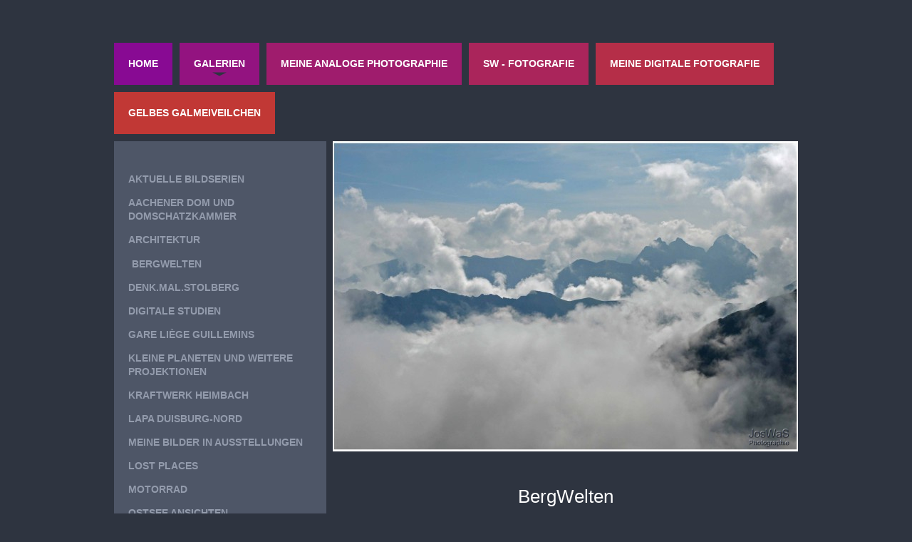

--- FILE ---
content_type: text/html; charset=UTF-8
request_url: https://www.joswas.de/galerien/bergwelten/
body_size: 12059
content:
<!DOCTYPE html>
<html lang="de"  ><head prefix="og: http://ogp.me/ns# fb: http://ogp.me/ns/fb# business: http://ogp.me/ns/business#">
    <meta http-equiv="Content-Type" content="text/html; charset=utf-8"/>
    <meta name="generator" content="IONOS MyWebsite"/>
        
    <link rel="dns-prefetch" href="//cdn.website-start.de/"/>
    <link rel="dns-prefetch" href="//102.mod.mywebsite-editor.com"/>
    <link rel="dns-prefetch" href="https://102.sb.mywebsite-editor.com/"/>
    <link rel="shortcut icon" href="https://www.joswas.de/s/misc/favicon.png?1441201469"/>
        <title>JosWaS Photographie - Bergwelten</title>
    <style type="text/css">@media screen and (max-device-width: 1024px) {.diyw a.switchViewWeb {display: inline !important;}}</style>
    <style type="text/css">@media screen and (min-device-width: 1024px) {
            .mediumScreenDisabled { display:block }
            .smallScreenDisabled { display:block }
        }
        @media screen and (max-device-width: 1024px) { .mediumScreenDisabled { display:none } }
        @media screen and (max-device-width: 568px) { .smallScreenDisabled { display:none } }
                @media screen and (min-width: 1024px) {
            .mobilepreview .mediumScreenDisabled { display:block }
            .mobilepreview .smallScreenDisabled { display:block }
        }
        @media screen and (max-width: 1024px) { .mobilepreview .mediumScreenDisabled { display:none } }
        @media screen and (max-width: 568px) { .mobilepreview .smallScreenDisabled { display:none } }</style>
    <meta name="viewport" content="width=device-width, initial-scale=1, maximum-scale=1, minimal-ui"/>

<meta name="format-detection" content="telephone=no"/>
        <meta name="keywords" content="Photographie, Fotografie, Hasselblad, Mittelformat, analoge Fotografie, SW-Fotografie, Stolberg, Galmeiveilchen, Galmei-Veilchen"/>
            <meta name="description" content="Gipfel | Täler | Almen | Schluchten"/>
            <meta name="robots" content="index,follow"/>
        <link href="//cdn.website-start.de/templates/2032/style.css?1758547156484" rel="stylesheet" type="text/css"/>
    <link href="https://www.joswas.de/s/style/theming.css?1707757209" rel="stylesheet" type="text/css"/>
    <link href="//cdn.website-start.de/app/cdn/min/group/web.css?1758547156484" rel="stylesheet" type="text/css"/>
<link href="//cdn.website-start.de/app/cdn/min/moduleserver/css/de_DE/common,counter,shoppingbasket?1758547156484" rel="stylesheet" type="text/css"/>
    <link href="//cdn.website-start.de/app/cdn/min/group/mobilenavigation.css?1758547156484" rel="stylesheet" type="text/css"/>
    <link href="https://102.sb.mywebsite-editor.com/app/logstate2-css.php?site=973579715&amp;t=1768495963" rel="stylesheet" type="text/css"/>

<script type="text/javascript">
    /* <![CDATA[ */
var stagingMode = '';
    /* ]]> */
</script>
<script src="https://102.sb.mywebsite-editor.com/app/logstate-js.php?site=973579715&amp;t=1768495963"></script>

    <link href="//cdn.website-start.de/templates/2032/print.css?1758547156484" rel="stylesheet" media="print" type="text/css"/>
    <script type="text/javascript">
    /* <![CDATA[ */
    var systemurl = 'https://102.sb.mywebsite-editor.com/';
    var webPath = '/';
    var proxyName = '';
    var webServerName = 'www.joswas.de';
    var sslServerUrl = 'https://www.joswas.de';
    var nonSslServerUrl = 'http://www.joswas.de';
    var webserverProtocol = 'http://';
    var nghScriptsUrlPrefix = '//102.mod.mywebsite-editor.com';
    var sessionNamespace = 'DIY_SB';
    var jimdoData = {
        cdnUrl:  '//cdn.website-start.de/',
        messages: {
            lightBox: {
    image : 'Bild',
    of: 'von'
}

        },
        isTrial: 0,
        pageId: 924637608    };
    var script_basisID = "973579715";

    diy = window.diy || {};
    diy.web = diy.web || {};

        diy.web.jsBaseUrl = "//cdn.website-start.de/s/build/";

    diy.context = diy.context || {};
    diy.context.type = diy.context.type || 'web';
    /* ]]> */
</script>

<script type="text/javascript" src="//cdn.website-start.de/app/cdn/min/group/web.js?1758547156484" crossorigin="anonymous"></script><script type="text/javascript" src="//cdn.website-start.de/s/build/web.bundle.js?1758547156484" crossorigin="anonymous"></script><script type="text/javascript" src="//cdn.website-start.de/app/cdn/min/group/mobilenavigation.js?1758547156484" crossorigin="anonymous"></script><script src="//cdn.website-start.de/app/cdn/min/moduleserver/js/de_DE/common,counter,shoppingbasket?1758547156484"></script>
<script type="text/javascript" src="https://cdn.website-start.de/proxy/apps/static/resource/dependencies/"></script><script type="text/javascript">
                    if (typeof require !== 'undefined') {
                        require.config({
                            waitSeconds : 10,
                            baseUrl : 'https://cdn.website-start.de/proxy/apps/static/js/'
                        });
                    }
                </script><script type="text/javascript" src="//cdn.website-start.de/app/cdn/min/group/pfcsupport.js?1758547156484" crossorigin="anonymous"></script>    <meta property="og:type" content="business.business"/>
    <meta property="og:url" content="https://www.joswas.de/galerien/bergwelten/"/>
    <meta property="og:title" content="JosWaS Photographie - Bergwelten"/>
            <meta property="og:description" content="Gipfel | Täler | Almen | Schluchten"/>
                <meta property="og:image" content="https://www.joswas.de/s/misc/logo.png?t=1760829778"/>
        <meta property="business:contact_data:country_name" content="Deutschland"/>
    
    <meta property="business:contact_data:locality" content="Stolberg (Rhld.)"/>
    <meta property="business:contact_data:region" content="300"/>
    
    <meta property="business:contact_data:postal_code" content="52223"/>
    
    
    
</head>


<body class="body   cc-pagemode-default diyfeSidebarLeft diy-market-de_DE" data-pageid="924637608" id="page-924637608">
    
    <div class="diyw">
        <div class="diyweb">
	<div class="diywebContainer">
		<div class="diywebHeader">
			<div class="diywebLiveArea">
				
<nav id="diyfeMobileNav" class="diyfeCA diyfeCA4" role="navigation">
    <a title="Navigation aufklappen/zuklappen">Navigation aufklappen/zuklappen</a>
    <ul class="mainNav1"><li class=" hasSubNavigation"><a data-page-id="924347400" href="https://www.joswas.de/" class=" level_1"><span>Home</span></a><span class="diyfeDropDownSubOpener">&nbsp;</span><div class="diyfeDropDownSubList diyfeCA diyfeCA3"><ul class="mainNav2"><li class=" hasSubNavigation"><a data-page-id="924347402" href="https://www.joswas.de/home/kontakt-impressum-disclaimer/" class=" level_2"><span>Kontakt, Impressum, Disclaimer</span></a></li><li class=" hasSubNavigation"><a data-page-id="924349893" href="https://www.joswas.de/home/datenschutzerklärung/" class=" level_2"><span>Datenschutzerklärung</span></a></li><li class=" hasSubNavigation"><a data-page-id="924428242" href="https://www.joswas.de/home/haftungsausschluss/" class=" level_2"><span>Haftungsausschluss</span></a></li><li class=" hasSubNavigation"><a data-page-id="924428298" href="https://www.joswas.de/home/interner-bereich/" class=" level_2"><span>Interner Bereich</span></a></li></ul></div></li><li class="parent hasSubNavigation"><a data-page-id="924532270" href="https://www.joswas.de/galerien/" class="parent level_1"><span>Galerien</span></a><span class="diyfeDropDownSubOpener">&nbsp;</span><div class="diyfeDropDownSubList diyfeCA diyfeCA3"><ul class="mainNav2"><li class=" hasSubNavigation"><a data-page-id="924679269" href="https://www.joswas.de/galerien/aktuelle-bildserien/" class=" level_2"><span>Aktuelle Bildserien</span></a><span class="diyfeDropDownSubOpener">&nbsp;</span><div class="diyfeDropDownSubList diyfeCA diyfeCA3"><ul class="mainNav3"><li class=" hasSubNavigation"><a data-page-id="924347711" href="https://www.joswas.de/galerien/aktuelle-bildserien/kurze-bildserien-i-älter/" class=" level_3"><span>kurze Bildserien I (älter)</span></a></li></ul></div></li><li class=" hasSubNavigation"><a data-page-id="924432105" href="https://www.joswas.de/galerien/aachener-dom-und-domschatzkammer/" class=" level_2"><span>Aachener Dom und Domschatzkammer</span></a><span class="diyfeDropDownSubOpener">&nbsp;</span><div class="diyfeDropDownSubList diyfeCA diyfeCA3"><ul class="mainNav3"><li class=" hasSubNavigation"><a data-page-id="924454966" href="https://www.joswas.de/galerien/aachener-dom-und-domschatzkammer/aachener-dom/" class=" level_3"><span>Aachener Dom</span></a></li><li class=" hasSubNavigation"><a data-page-id="924454978" href="https://www.joswas.de/galerien/aachener-dom-und-domschatzkammer/domschatzkammer-aachen/" class=" level_3"><span>Domschatzkammer Aachen</span></a></li></ul></div></li><li class=" hasSubNavigation"><a data-page-id="924652949" href="https://www.joswas.de/galerien/architektur/" class=" level_2"><span>Architektur</span></a></li><li class="current hasSubNavigation"><a data-page-id="924637608" href="https://www.joswas.de/galerien/bergwelten/" class="current level_2"><span>Bergwelten</span></a></li><li class=" hasSubNavigation"><a data-page-id="924637400" href="https://www.joswas.de/galerien/denk-mal-stolberg/" class=" level_2"><span>denk.mal.stolberg</span></a></li><li class=" hasSubNavigation"><a data-page-id="924511500" href="https://www.joswas.de/galerien/digitale-studien/" class=" level_2"><span>digitale Studien</span></a></li><li class=" hasSubNavigation"><a data-page-id="924637464" href="https://www.joswas.de/galerien/gare-liège-guillemins/" class=" level_2"><span>Gare Liège Guillemins</span></a></li><li class=" hasSubNavigation"><a data-page-id="924614883" href="https://www.joswas.de/galerien/kleine-planeten-und-weitere-projektionen/" class=" level_2"><span>Kleine Planeten und weitere Projektionen</span></a></li><li class=" hasSubNavigation"><a data-page-id="924531295" href="https://www.joswas.de/galerien/kraftwerk-heimbach/" class=" level_2"><span>Kraftwerk Heimbach</span></a></li><li class=" hasSubNavigation"><a data-page-id="924532076" href="https://www.joswas.de/galerien/lapa-duisburg-nord/" class=" level_2"><span>LaPa Duisburg-Nord</span></a></li><li class=" hasSubNavigation"><a data-page-id="924671033" href="https://www.joswas.de/galerien/meine-bilder-in-ausstellungen/" class=" level_2"><span>meine Bilder in Ausstellungen</span></a><span class="diyfeDropDownSubOpener">&nbsp;</span><div class="diyfeDropDownSubList diyfeCA diyfeCA3"><ul class="mainNav3"><li class=" hasSubNavigation"><a data-page-id="924347743" href="https://www.joswas.de/galerien/meine-bilder-in-ausstellungen/meine-bilder-in-ausstellungen-2011-2019/" class=" level_3"><span>meine Bilder in Ausstellungen 2011-2019</span></a></li></ul></div></li><li class=" hasSubNavigation"><a data-page-id="924550940" href="https://www.joswas.de/galerien/lost-places/" class=" level_2"><span>Lost Places</span></a></li><li class=" hasSubNavigation"><a data-page-id="924652964" href="https://www.joswas.de/galerien/motorrad/" class=" level_2"><span>Motorrad</span></a></li><li class=" hasSubNavigation"><a data-page-id="924532327" href="https://www.joswas.de/galerien/ostsee-ansichten/" class=" level_2"><span>Ostsee Ansichten</span></a></li><li class=" hasSubNavigation"><a data-page-id="924594527" href="https://www.joswas.de/galerien/prinzen-prinzessinnen/" class=" level_2"><span>Prinzen &amp; Prinzessinnen</span></a></li><li class=" hasSubNavigation"><a data-page-id="924532329" href="https://www.joswas.de/galerien/schlösser-in-nl-limburg/" class=" level_2"><span>Schlösser in NL-Limburg</span></a></li><li class=" hasSubNavigation"><a data-page-id="924347760" href="https://www.joswas.de/galerien/schon-älter-aber/" class=" level_2"><span>schon älter, aber ...</span></a></li><li class=" hasSubNavigation"><a data-page-id="924655205" href="https://www.joswas.de/galerien/stolberg-treppen-durchgänge/" class=" level_2"><span>Stolberg.Treppen&amp;Durchgänge</span></a></li><li class=" hasSubNavigation"><a data-page-id="924567000" href="https://www.joswas.de/galerien/stolberg-variationen/" class=" level_2"><span>Stolberg Variationen</span></a></li><li class=" hasSubNavigation"><a data-page-id="924644363" href="https://www.joswas.de/galerien/stolberg-variationen-1/" class=" level_2"><span>stolberg.variationen.1</span></a></li><li class=" hasSubNavigation"><a data-page-id="924547682" href="https://www.joswas.de/galerien/völklinger-hütte/" class=" level_2"><span>Völklinger Hütte</span></a></li><li class=" hasSubNavigation"><a data-page-id="924532192" href="https://www.joswas.de/galerien/zeeland-ansichten/" class=" level_2"><span>Zeeland Ansichten</span></a><span class="diyfeDropDownSubOpener">&nbsp;</span><div class="diyfeDropDownSubList diyfeCA diyfeCA3"><ul class="mainNav3"><li class=" hasSubNavigation"><a data-page-id="924543517" href="https://www.joswas.de/galerien/zeeland-ansichten/städte-orte-und-landschaften-in-zeeland/" class=" level_3"><span>Städte, Orte und Landschaften in Zeeland</span></a></li><li class=" hasSubNavigation"><a data-page-id="924586775" href="https://www.joswas.de/galerien/zeeland-ansichten/het-werkend-trekpaard-zeeland/" class=" level_3"><span>Het Werkend Trekpaard - Zeeland</span></a></li></ul></div></li><li class=" hasSubNavigation"><a data-page-id="924529673" href="https://www.joswas.de/galerien/zinkhütter-hof/" class=" level_2"><span>Zinkhütter Hof</span></a></li></ul></div></li><li class=" hasSubNavigation"><a data-page-id="924347815" href="https://www.joswas.de/meine-analoge-photographie/" class=" level_1"><span>meine analoge Photographie</span></a><span class="diyfeDropDownSubOpener">&nbsp;</span><div class="diyfeDropDownSubList diyfeCA diyfeCA3"><ul class="mainNav2"><li class=" hasSubNavigation"><a data-page-id="924532254" href="https://www.joswas.de/meine-analoge-photographie/analoge-farbphotographie/" class=" level_2"><span>analoge Farbphotographie</span></a></li></ul></div></li><li class=" hasSubNavigation"><a data-page-id="924347401" href="https://www.joswas.de/sw-fotografie/" class=" level_1"><span>SW - Fotografie</span></a></li><li class=" hasSubNavigation"><a data-page-id="924347814" href="https://www.joswas.de/meine-digitale-fotografie/" class=" level_1"><span>meine digitale Fotografie</span></a></li><li class=" hasSubNavigation"><a data-page-id="924435750" href="https://www.joswas.de/gelbes-galmeiveilchen/" class=" level_1"><span>gelbes Galmeiveilchen</span></a></li></ul></nav>
			</div>
			<div class="diywebNav diywebNavMain diywebNav1 diyfeCA diyfeCA2">
				<div class="diywebGutter">
					<div class="webnavigation"><ul id="mainNav1" class="mainNav1"><li class="navTopItemGroup_1"><a data-page-id="924347400" href="https://www.joswas.de/" class="level_1"><span>Home</span></a></li><li class="navTopItemGroup_2"><a data-page-id="924532270" href="https://www.joswas.de/galerien/" class="parent level_1"><span>Galerien</span></a></li><li class="navTopItemGroup_3"><a data-page-id="924347815" href="https://www.joswas.de/meine-analoge-photographie/" class="level_1"><span>meine analoge Photographie</span></a></li><li class="navTopItemGroup_4"><a data-page-id="924347401" href="https://www.joswas.de/sw-fotografie/" class="level_1"><span>SW - Fotografie</span></a></li><li class="navTopItemGroup_5"><a data-page-id="924347814" href="https://www.joswas.de/meine-digitale-fotografie/" class="level_1"><span>meine digitale Fotografie</span></a></li><li class="navTopItemGroup_6"><a data-page-id="924435750" href="https://www.joswas.de/gelbes-galmeiveilchen/" class="level_1"><span>gelbes Galmeiveilchen</span></a></li></ul></div>
				</div>
			</div>
		</div>
		<div class="diywebContent">
			<div class="diywebLiveArea">
				<div class="diywebMain diyfeCA diyfeCA1">
					<div class="diywebEmotionHeader">
						<div class="diywebGutter">
							
<style type="text/css" media="all">
.diyw div#emotion-header {
        max-width: 653px;
        max-height: 435px;
                background: #EEEEEE;
    }

.diyw div#emotion-header-title-bg {
    left: 0%;
    top: 20%;
    width: 100%;
    height: 15%;

    background-color: #FFFFFF;
    opacity: 0.50;
    filter: alpha(opacity = 50);
    display: none;}
.diyw img#emotion-header-logo {
    left: 88.85%;
    top: 92.00%;
    background: transparent;
            width: 9.95%;
        height: 7.13%;
            }

.diyw div#emotion-header strong#emotion-header-title {
    left: 20%;
    top: 20%;
    color: #cccccc;
    display: none;    font: normal normal 22px/120% Arial, Helvetica, sans-serif;
}

.diyw div#emotion-no-bg-container{
    max-height: 435px;
}

.diyw div#emotion-no-bg-container .emotion-no-bg-height {
    margin-top: 66.62%;
}
</style>
<div id="emotion-header" data-action="loadView" data-params="active" data-imagescount="1">
            <img src="https://www.joswas.de/s/img/emotionheader5814400716.jpg?1570474125.653px.435px" id="emotion-header-img" alt="BergWelten | © JosWaS - Josef Walter Schumacher"/>
            
        <div id="ehSlideshowPlaceholder">
            <div id="ehSlideShow">
                <div class="slide-container">
                                        <div style="background-color: #EEEEEE">
                            <img src="https://www.joswas.de/s/img/emotionheader5814400716.jpg?1570474125.653px.435px" alt="BergWelten | © JosWaS - Josef Walter Schumacher"/>
                        </div>
                                    </div>
            </div>
        </div>


        <script type="text/javascript">
        //<![CDATA[
                diy.module.emotionHeader.slideShow.init({ slides: [{"url":"https:\/\/www.joswas.de\/s\/img\/emotionheader5814400716.jpg?1570474125.653px.435px","image_alt":"BergWelten | \u00a9 JosWaS - Josef Walter Schumacher","bgColor":"#EEEEEE"}] });
        //]]>
        </script>

    
                        <a href="https://www.joswas.de/">
        
                    <img id="emotion-header-logo" src="https://www.joswas.de/s/misc/logo.png?t=1760829778" alt=""/>
        
                    </a>
            
    
    
    
    <script type="text/javascript">
    //<![CDATA[
    (function ($) {
        function enableSvgTitle() {
                        var titleSvg = $('svg#emotion-header-title-svg'),
                titleHtml = $('#emotion-header-title'),
                emoWidthAbs = 653,
                emoHeightAbs = 435,
                offsetParent,
                titlePosition,
                svgBoxWidth,
                svgBoxHeight;

                        if (titleSvg.length && titleHtml.length) {
                offsetParent = titleHtml.offsetParent();
                titlePosition = titleHtml.position();
                svgBoxWidth = titleHtml.width();
                svgBoxHeight = titleHtml.height();

                                titleSvg.get(0).setAttribute('viewBox', '0 0 ' + svgBoxWidth + ' ' + svgBoxHeight);
                titleSvg.css({
                   left: Math.roundTo(100 * titlePosition.left / offsetParent.width(), 3) + '%',
                   top: Math.roundTo(100 * titlePosition.top / offsetParent.height(), 3) + '%',
                   width: Math.roundTo(100 * svgBoxWidth / emoWidthAbs, 3) + '%',
                   height: Math.roundTo(100 * svgBoxHeight / emoHeightAbs, 3) + '%'
                });

                titleHtml.css('visibility','hidden');
                titleSvg.css('visibility','visible');
            }
        }

        
            var posFunc = function($, overrideSize) {
                var elems = [], containerWidth, containerHeight;
                                    elems.push({
                        selector: '#emotion-header-title',
                        overrideSize: true,
                        horPos: 94.27,
                        vertPos: 98.45                    });
                    lastTitleWidth = $('#emotion-header-title').width();
                                                elems.push({
                    selector: '#emotion-header-title-bg',
                    horPos: 0,
                    vertPos: 23.52                });
                                
                containerWidth = parseInt('653');
                containerHeight = parseInt('435');

                for (var i = 0; i < elems.length; ++i) {
                    var el = elems[i],
                        $el = $(el.selector),
                        pos = {
                            left: el.horPos,
                            top: el.vertPos
                        };
                    if (!$el.length) continue;
                    var anchorPos = $el.anchorPosition();
                    anchorPos.$container = $('#emotion-header');

                    if (overrideSize === true || el.overrideSize === true) {
                        anchorPos.setContainerSize(containerWidth, containerHeight);
                    } else {
                        anchorPos.setContainerSize(null, null);
                    }

                    var pxPos = anchorPos.fromAnchorPosition(pos),
                        pcPos = anchorPos.toPercentPosition(pxPos);

                    var elPos = {};
                    if (!isNaN(parseFloat(pcPos.top)) && isFinite(pcPos.top)) {
                        elPos.top = pcPos.top + '%';
                    }
                    if (!isNaN(parseFloat(pcPos.left)) && isFinite(pcPos.left)) {
                        elPos.left = pcPos.left + '%';
                    }
                    $el.css(elPos);
                }

                // switch to svg title
                enableSvgTitle();
            };

                        var $emotionImg = jQuery('#emotion-header-img');
            if ($emotionImg.length > 0) {
                // first position the element based on stored size
                posFunc(jQuery, true);

                // trigger reposition using the real size when the element is loaded
                var ehLoadEvTriggered = false;
                $emotionImg.one('load', function(){
                    posFunc(jQuery);
                    ehLoadEvTriggered = true;
                                        diy.module.emotionHeader.slideShow.start();
                                    }).each(function() {
                                        if(this.complete || typeof this.complete === 'undefined') {
                        jQuery(this).load();
                    }
                });

                                noLoadTriggeredTimeoutId = setTimeout(function() {
                    if (!ehLoadEvTriggered) {
                        posFunc(jQuery);
                    }
                    window.clearTimeout(noLoadTriggeredTimeoutId)
                }, 5000);//after 5 seconds
            } else {
                jQuery(function(){
                    posFunc(jQuery);
                });
            }

                        if (jQuery.isBrowser && jQuery.isBrowser.ie8) {
                var longTitleRepositionCalls = 0;
                longTitleRepositionInterval = setInterval(function() {
                    if (lastTitleWidth > 0 && lastTitleWidth != jQuery('#emotion-header-title').width()) {
                        posFunc(jQuery);
                    }
                    longTitleRepositionCalls++;
                    // try this for 5 seconds
                    if (longTitleRepositionCalls === 5) {
                        window.clearInterval(longTitleRepositionInterval);
                    }
                }, 1000);//each 1 second
            }

            }(jQuery));
    //]]>
    </script>

    </div>

						</div>
					</div>
					<div class="diywebGutter">
						
        <div id="content_area">
        	<div id="content_start"></div>
        	
        
        <div id="matrix_1027206743" class="sortable-matrix" data-matrixId="1027206743"><div class="n module-type-text diyfeLiveArea "> <p style="text-align: center;"><span style="color:#FFFFFF;"><span style="font-size:26px;">BergWelten</span></span></p>
<p style="text-align: center;"> </p>
<p style="text-align: center;"><span style="color:#FFFFFF;"><span style="font-size:20px;">Gipfel | Täler | Almen | Schluchten</span></span></p> </div><div class="n module-type-spacer diyfeLiveArea "> <div class="the-spacer id5814400735" style="height: 60px;">
</div>
 </div><div class="n module-type-hr diyfeLiveArea "> <div style="padding: 0px 0px">
    <div class="hr"></div>
</div>
 </div><div class="n module-type-hr diyfeLiveArea "> <div style="padding: 0px 0px">
    <div class="hr"></div>
</div>
 </div><div class="n module-type-text diyfeLiveArea "> <p style="text-align: center;"><span style="color:#FFFFFF;"><span style="font-size:20px;">BergWelten</span></span></p> </div><div class="n module-type-gallery diyfeLiveArea "> <div class="ccgalerie slideshow clearover" id="slideshow-gallery-5814401114" data-jsclass="GallerySlideshow" data-jsoptions="effect: 'fade',changeTime: 7000,maxHeight: '400px',navigation: false,startPaused: false">

    <div class="thumb_pro1">
    	<div class="innerthumbnail">
    		<a title="BergWelten | © JosWaS - Josef Walter Schumacher" href="https://www.joswas.de/s/cc_images/cache_2488428001.jpg" data-is-image="true" target="_blank">    			<img data-width="1024" data-height="680" src="https://www.joswas.de/s/cc_images/thumb_2488428001.jpg" title="BergWelten | © JosWaS - Josef Walter Schumacher"/>
    		</a>    	</div>
    </div>
        <div class="thumb_pro1">
    	<div class="innerthumbnail">
    		<a title="BergWelten | © JosWaS - Josef Walter Schumacher" href="https://www.joswas.de/s/cc_images/cache_2488428002.jpg" data-is-image="true" target="_blank">    			<img data-width="512" data-height="768" src="https://www.joswas.de/s/cc_images/thumb_2488428002.jpg" title="BergWelten | © JosWaS - Josef Walter Schumacher"/>
    		</a>    	</div>
    </div>
        <div class="thumb_pro1">
    	<div class="innerthumbnail">
    		<a title="BergWelten | © JosWaS - Josef Walter Schumacher" href="https://www.joswas.de/s/cc_images/cache_2488428003.jpg" data-is-image="true" target="_blank">    			<img data-width="1024" data-height="682" src="https://www.joswas.de/s/cc_images/thumb_2488428003.jpg" title="BergWelten | © JosWaS - Josef Walter Schumacher"/>
    		</a>    	</div>
    </div>
        <div class="thumb_pro1">
    	<div class="innerthumbnail">
    		<a title="BergWelten | © JosWaS - Josef Walter Schumacher" href="https://www.joswas.de/s/cc_images/cache_2488428004.jpg" data-is-image="true" target="_blank">    			<img data-width="512" data-height="768" src="https://www.joswas.de/s/cc_images/thumb_2488428004.jpg" title="BergWelten | © JosWaS - Josef Walter Schumacher"/>
    		</a>    	</div>
    </div>
        <div class="thumb_pro1">
    	<div class="innerthumbnail">
    		<a title="BergWelten | © JosWaS - Josef Walter Schumacher" href="https://www.joswas.de/s/cc_images/cache_2488428005.jpg" data-is-image="true" target="_blank">    			<img data-width="512" data-height="768" src="https://www.joswas.de/s/cc_images/thumb_2488428005.jpg" title="BergWelten | © JosWaS - Josef Walter Schumacher"/>
    		</a>    	</div>
    </div>
        <div class="thumb_pro1">
    	<div class="innerthumbnail">
    		<a title="BergWelten | © JosWaS - Josef Walter Schumacher" href="https://www.joswas.de/s/cc_images/cache_2488428006.jpg" data-is-image="true" target="_blank">    			<img data-width="1024" data-height="682" src="https://www.joswas.de/s/cc_images/thumb_2488428006.jpg" title="BergWelten | © JosWaS - Josef Walter Schumacher"/>
    		</a>    	</div>
    </div>
        <div class="thumb_pro1">
    	<div class="innerthumbnail">
    		<a title="BergWelten | © JosWaS - Josef Walter Schumacher" href="https://www.joswas.de/s/cc_images/cache_2488428007.jpg" data-is-image="true" target="_blank">    			<img data-width="509" data-height="768" src="https://www.joswas.de/s/cc_images/thumb_2488428007.jpg" title="BergWelten | © JosWaS - Josef Walter Schumacher"/>
    		</a>    	</div>
    </div>
        <div class="thumb_pro1">
    	<div class="innerthumbnail">
    		<a title="BergWelten | © JosWaS - Josef Walter Schumacher" href="https://www.joswas.de/s/cc_images/cache_2488428008.jpg" data-is-image="true" target="_blank">    			<img data-width="1024" data-height="682" src="https://www.joswas.de/s/cc_images/thumb_2488428008.jpg" title="BergWelten | © JosWaS - Josef Walter Schumacher"/>
    		</a>    	</div>
    </div>
        <div class="thumb_pro1">
    	<div class="innerthumbnail">
    		<a title="BergWelten | © JosWaS - Josef Walter Schumacher" href="https://www.joswas.de/s/cc_images/cache_2488428009.jpg" data-is-image="true" target="_blank">    			<img data-width="1024" data-height="681" src="https://www.joswas.de/s/cc_images/thumb_2488428009.jpg" title="BergWelten | © JosWaS - Josef Walter Schumacher"/>
    		</a>    	</div>
    </div>
        <div class="thumb_pro1">
    	<div class="innerthumbnail">
    		<a title="BergWelten | © JosWaS - Josef Walter Schumacher" href="https://www.joswas.de/s/cc_images/cache_2488428010.jpg" data-is-image="true" target="_blank">    			<img data-width="1024" data-height="681" src="https://www.joswas.de/s/cc_images/thumb_2488428010.jpg" title="BergWelten | © JosWaS - Josef Walter Schumacher"/>
    		</a>    	</div>
    </div>
        <div class="thumb_pro1">
    	<div class="innerthumbnail">
    		<a title="BergWelten | © JosWaS - Josef Walter Schumacher" href="https://www.joswas.de/s/cc_images/cache_2488428011.jpg" data-is-image="true" target="_blank">    			<img data-width="1024" data-height="682" src="https://www.joswas.de/s/cc_images/thumb_2488428011.jpg" title="BergWelten | © JosWaS - Josef Walter Schumacher"/>
    		</a>    	</div>
    </div>
        <div class="thumb_pro1">
    	<div class="innerthumbnail">
    		<a title="BergWelten | © JosWaS - Josef Walter Schumacher" href="https://www.joswas.de/s/cc_images/cache_2488428012.jpg" data-is-image="true" target="_blank">    			<img data-width="576" data-height="768" src="https://www.joswas.de/s/cc_images/thumb_2488428012.jpg" title="BergWelten | © JosWaS - Josef Walter Schumacher"/>
    		</a>    	</div>
    </div>
        <div class="thumb_pro1">
    	<div class="innerthumbnail">
    		<a title="BergWelten | © JosWaS - Josef Walter Schumacher" href="https://www.joswas.de/s/cc_images/cache_2488428013.jpg" data-is-image="true" target="_blank">    			<img data-width="1024" data-height="576" src="https://www.joswas.de/s/cc_images/thumb_2488428013.jpg" title="BergWelten | © JosWaS - Josef Walter Schumacher"/>
    		</a>    	</div>
    </div>
        <div class="thumb_pro1">
    	<div class="innerthumbnail">
    		<a title="BergWelten | © JosWaS - Josef Walter Schumacher" href="https://www.joswas.de/s/cc_images/cache_2488428014.jpg" data-is-image="true" target="_blank">    			<img data-width="1024" data-height="683" src="https://www.joswas.de/s/cc_images/thumb_2488428014.jpg" title="BergWelten | © JosWaS - Josef Walter Schumacher"/>
    		</a>    	</div>
    </div>
        <div class="thumb_pro1">
    	<div class="innerthumbnail">
    		<a title="BergWelten | © JosWaS - Josef Walter Schumacher" href="https://www.joswas.de/s/cc_images/cache_2488428015.jpg" data-is-image="true" target="_blank">    			<img data-width="1024" data-height="681" src="https://www.joswas.de/s/cc_images/thumb_2488428015.jpg" title="BergWelten | © JosWaS - Josef Walter Schumacher"/>
    		</a>    	</div>
    </div>
        <div class="thumb_pro1">
    	<div class="innerthumbnail">
    		<a title="BergWelten | © JosWaS - Josef Walter Schumacher" href="https://www.joswas.de/s/cc_images/cache_2488428016.jpg" data-is-image="true" target="_blank">    			<img data-width="1024" data-height="680" src="https://www.joswas.de/s/cc_images/thumb_2488428016.jpg" title="BergWelten | © JosWaS - Josef Walter Schumacher"/>
    		</a>    	</div>
    </div>
        <div class="thumb_pro1">
    	<div class="innerthumbnail">
    		<a title="BergWelten | © JosWaS - Josef Walter Schumacher" href="https://www.joswas.de/s/cc_images/cache_2488428017.jpg" data-is-image="true" target="_blank">    			<img data-width="1024" data-height="681" src="https://www.joswas.de/s/cc_images/thumb_2488428017.jpg" title="BergWelten | © JosWaS - Josef Walter Schumacher"/>
    		</a>    	</div>
    </div>
        <div class="thumb_pro1">
    	<div class="innerthumbnail">
    		<a title="BergWelten | © JosWaS - Josef Walter Schumacher" href="https://www.joswas.de/s/cc_images/cache_2488428018.jpg" data-is-image="true" target="_blank">    			<img data-width="576" data-height="768" src="https://www.joswas.de/s/cc_images/thumb_2488428018.jpg" title="BergWelten | © JosWaS - Josef Walter Schumacher"/>
    		</a>    	</div>
    </div>
        <div class="thumb_pro1">
    	<div class="innerthumbnail">
    		<a title="BergWelten | © JosWaS - Josef Walter Schumacher" href="https://www.joswas.de/s/cc_images/cache_2488428019.jpg" data-is-image="true" target="_blank">    			<img data-width="1024" data-height="681" src="https://www.joswas.de/s/cc_images/thumb_2488428019.jpg" title="BergWelten | © JosWaS - Josef Walter Schumacher"/>
    		</a>    	</div>
    </div>
        <div class="thumb_pro1">
    	<div class="innerthumbnail">
    		<a title="BergWelten | © JosWaS - Josef Walter Schumacher" href="https://www.joswas.de/s/cc_images/cache_2488428020.jpg" data-is-image="true" target="_blank">    			<img data-width="1024" data-height="681" src="https://www.joswas.de/s/cc_images/thumb_2488428020.jpg" title="BergWelten | © JosWaS - Josef Walter Schumacher"/>
    		</a>    	</div>
    </div>
        <div class="thumb_pro1">
    	<div class="innerthumbnail">
    		<a title="BergWelten | © JosWaS - Josef Walter Schumacher" href="https://www.joswas.de/s/cc_images/cache_2488428021.jpg" data-is-image="true" target="_blank">    			<img data-width="1024" data-height="681" src="https://www.joswas.de/s/cc_images/thumb_2488428021.jpg" title="BergWelten | © JosWaS - Josef Walter Schumacher"/>
    		</a>    	</div>
    </div>
    </div>
 </div><div class="n module-type-text diyfeLiveArea "> <div>
<p style="text-align:center;">Linksklick ins Bild vergrößert die Darstellung</p>
<p style="text-align:center;">und ermöglicht es, die Steuerung der Bildwechsel zu übernehmen.</p>
</div> </div><div class="n module-type-spacer diyfeLiveArea "> <div class="the-spacer id5814401123" style="height: 10px;">
</div>
 </div><div class="n module-type-hr diyfeLiveArea "> <div style="padding: 0px 0px">
    <div class="hr"></div>
</div>
 </div><div class="n module-type-text diyfeLiveArea "> <p style="text-align: center;"><span style="color:#FFFFFF;"><span style="font-size:20px;">PanoramaAufzug</span></span></p> </div><div class="n module-type-gallery diyfeLiveArea "> <div class="ccgalerie clearover" id="lightbox-gallery-5814401191">

<div class="thumb_pro3" id="gallery_thumb_2488428033" style="width: 276px; height: 276px;">
	<div class="innerthumbnail" style="width: 276px; height: 276px;">		<a rel="lightbox[5814401191]" href="https://www.joswas.de/s/cc_images/cache_2488428033.jpg?t=1570485476" title="PanoramaAufzug | BergWelten | © JosWaS - Josef Walter Schumacher">			<img src="https://www.joswas.de/s/cc_images/thumb_2488428033.jpg?t=1570485476" id="image_2488428033" alt=""/>
		</a>
	</div>

</div>

<div class="thumb_pro3" id="gallery_thumb_2488428034" style="width: 276px; height: 276px;">
	<div class="innerthumbnail" style="width: 276px; height: 276px;">		<a rel="lightbox[5814401191]" href="https://www.joswas.de/s/cc_images/cache_2488428034.jpg?t=1570485476" title="PanoramaAufzug | BergWelten | © JosWaS - Josef Walter Schumacher">			<img src="https://www.joswas.de/s/cc_images/thumb_2488428034.jpg?t=1570485476" id="image_2488428034" alt=""/>
		</a>
	</div>

</div>

<div class="thumb_pro3" id="gallery_thumb_2488428035" style="width: 276px; height: 276px;">
	<div class="innerthumbnail" style="width: 276px; height: 276px;">		<a rel="lightbox[5814401191]" href="https://www.joswas.de/s/cc_images/cache_2488428035.jpg?t=1570485476" title="PanoramaAufzug | BergWelten | © JosWaS - Josef Walter Schumacher">			<img src="https://www.joswas.de/s/cc_images/thumb_2488428035.jpg?t=1570485476" id="image_2488428035" alt=""/>
		</a>
	</div>

</div>

<div class="thumb_pro3" id="gallery_thumb_2488428036" style="width: 276px; height: 276px;">
	<div class="innerthumbnail" style="width: 276px; height: 276px;">		<a rel="lightbox[5814401191]" href="https://www.joswas.de/s/cc_images/cache_2488428036.jpg?t=1570485476" title="PanoramaAufzug | BergWelten | © JosWaS - Josef Walter Schumacher">			<img src="https://www.joswas.de/s/cc_images/thumb_2488428036.jpg?t=1570485476" id="image_2488428036" alt=""/>
		</a>
	</div>

</div>
</div>
   <script type="text/javascript">
  //<![CDATA[
      jQuery(document).ready(function($){
          var $galleryEl = $('#lightbox-gallery-5814401191');

          if ($.fn.swipebox && Modernizr.touch) {
              $galleryEl
                  .find('a[rel*="lightbox"]')
                  .addClass('swipebox')
                  .swipebox();
          } else {
              $galleryEl.tinyLightbox({
                  item: 'a[rel*="lightbox"]',
                  cycle: true
              });
          }
      });
    //]]>
    </script>
 </div><div class="n module-type-spacer diyfeLiveArea "> <div class="the-spacer id5814401207" style="height: 10px;">
</div>
 </div><div class="n module-type-hr diyfeLiveArea "> <div style="padding: 0px 0px">
    <div class="hr"></div>
</div>
 </div><div class="n module-type-text diyfeLiveArea "> <p style="text-align: center;"><span style="color:#FFFFFF;"><span style="font-size:20px;">Almwirtschaft</span></span></p> </div><div class="n module-type-imageSubtitle diyfeLiveArea "> <div class="clearover imageSubtitle imageFitWidth" id="imageSubtitle-5814400851">
    <div class="align-container align-center" style="max-width: 603px">
        <a class="imagewrapper" href="https://www.joswas.de/s/cc_images/teaserbox_2488426266.jpg?t=1570476798" rel="lightbox[5814400851]">
            <img id="image_2488426266" src="https://www.joswas.de/s/cc_images/cache_2488426266.jpg?t=1570476798" alt="Almwirtschaft | BergWelten | © JosWaS - Josef Walter Schumacher" style="max-width: 603px; height:auto"/>
        </a>

        
    </div>

</div>

<script type="text/javascript">
//<![CDATA[
jQuery(function($) {
    var $target = $('#imageSubtitle-5814400851');

    if ($.fn.swipebox && Modernizr.touch) {
        $target
            .find('a[rel*="lightbox"]')
            .addClass('swipebox')
            .swipebox();
    } else {
        $target.tinyLightbox({
            item: 'a[rel*="lightbox"]',
            cycle: false,
            hideNavigation: true
        });
    }
});
//]]>
</script>
 </div><div class="n module-type-gallery diyfeLiveArea "> <div class="ccgalerie clearover" id="lightbox-gallery-5814400859">

<div class="thumb_pro3" id="gallery_thumb_2488427023" style="width: 186px; height: 186px;">
	<div class="innerthumbnail" style="width: 186px; height: 186px;">		<a rel="lightbox[5814400859]" href="https://www.joswas.de/s/cc_images/cache_2488427023.jpg?t=1570479336" title="Almwirtschaft | BergWelten | © JosWaS - Josef Walter Schumacher">			<img src="https://www.joswas.de/s/cc_images/thumb_2488427023.jpg?t=1570479336" id="image_2488427023" alt=""/>
		</a>
	</div>

</div>

<div class="thumb_pro3" id="gallery_thumb_2488427024" style="width: 186px; height: 186px;">
	<div class="innerthumbnail" style="width: 186px; height: 186px;">		<a rel="lightbox[5814400859]" href="https://www.joswas.de/s/cc_images/cache_2488427024.jpg?t=1570479336" title="Almwirtschaft | BergWelten | © JosWaS - Josef Walter Schumacher">			<img src="https://www.joswas.de/s/cc_images/thumb_2488427024.jpg?t=1570479336" id="image_2488427024" alt=""/>
		</a>
	</div>

</div>

<div class="thumb_pro3" id="gallery_thumb_2488427025" style="width: 186px; height: 186px;">
	<div class="innerthumbnail" style="width: 186px; height: 186px;">		<a rel="lightbox[5814400859]" href="https://www.joswas.de/s/cc_images/cache_2488427025.jpg?t=1570479336" title="Almwirtschaft | BergWelten | © JosWaS - Josef Walter Schumacher">			<img src="https://www.joswas.de/s/cc_images/thumb_2488427025.jpg?t=1570479336" id="image_2488427025" alt=""/>
		</a>
	</div>

</div>

<div class="thumb_pro3" id="gallery_thumb_2488427026" style="width: 186px; height: 186px;">
	<div class="innerthumbnail" style="width: 186px; height: 186px;">		<a rel="lightbox[5814400859]" href="https://www.joswas.de/s/cc_images/cache_2488427026.jpg?t=1570479336" title="Almwirtschaft | BergWelten | © JosWaS - Josef Walter Schumacher">			<img src="https://www.joswas.de/s/cc_images/thumb_2488427026.jpg?t=1570479336" id="image_2488427026" alt=""/>
		</a>
	</div>

</div>

<div class="thumb_pro3" id="gallery_thumb_2488427027" style="width: 186px; height: 186px;">
	<div class="innerthumbnail" style="width: 186px; height: 186px;">		<a rel="lightbox[5814400859]" href="https://www.joswas.de/s/cc_images/cache_2488427027.jpg?t=1570479336" title="Almwirtschaft | BergWelten | © JosWaS - Josef Walter Schumacher">			<img src="https://www.joswas.de/s/cc_images/thumb_2488427027.jpg?t=1570479336" id="image_2488427027" alt=""/>
		</a>
	</div>

</div>

<div class="thumb_pro3" id="gallery_thumb_2488427028" style="width: 186px; height: 186px;">
	<div class="innerthumbnail" style="width: 186px; height: 186px;">		<a rel="lightbox[5814400859]" href="https://www.joswas.de/s/cc_images/cache_2488427028.jpg?t=1570479336" title="Almwirtschaft | BergWelten | © JosWaS - Josef Walter Schumacher">			<img src="https://www.joswas.de/s/cc_images/thumb_2488427028.jpg?t=1570479336" id="image_2488427028" alt=""/>
		</a>
	</div>

</div>

<div class="thumb_pro3" id="gallery_thumb_2488427029" style="width: 186px; height: 186px;">
	<div class="innerthumbnail" style="width: 186px; height: 186px;">		<a rel="lightbox[5814400859]" href="https://www.joswas.de/s/cc_images/cache_2488427029.jpg?t=1570479336" title="Almwirtschaft | BergWelten | © JosWaS - Josef Walter Schumacher">			<img src="https://www.joswas.de/s/cc_images/thumb_2488427029.jpg?t=1570479336" id="image_2488427029" alt=""/>
		</a>
	</div>

</div>

<div class="thumb_pro3" id="gallery_thumb_2488427030" style="width: 186px; height: 186px;">
	<div class="innerthumbnail" style="width: 186px; height: 186px;">		<a rel="lightbox[5814400859]" href="https://www.joswas.de/s/cc_images/cache_2488427030.jpg?t=1570479336" title="Almwirtschaft | BergWelten | © JosWaS - Josef Walter Schumacher">			<img src="https://www.joswas.de/s/cc_images/thumb_2488427030.jpg?t=1570479336" id="image_2488427030" alt=""/>
		</a>
	</div>

</div>

<div class="thumb_pro3" id="gallery_thumb_2488427031" style="width: 186px; height: 186px;">
	<div class="innerthumbnail" style="width: 186px; height: 186px;">		<a rel="lightbox[5814400859]" href="https://www.joswas.de/s/cc_images/cache_2488427031.jpg?t=1570479336" title="Almwirtschaft | BergWelten | © JosWaS - Josef Walter Schumacher">			<img src="https://www.joswas.de/s/cc_images/thumb_2488427031.jpg?t=1570479336" id="image_2488427031" alt=""/>
		</a>
	</div>

</div>
</div>
   <script type="text/javascript">
  //<![CDATA[
      jQuery(document).ready(function($){
          var $galleryEl = $('#lightbox-gallery-5814400859');

          if ($.fn.swipebox && Modernizr.touch) {
              $galleryEl
                  .find('a[rel*="lightbox"]')
                  .addClass('swipebox')
                  .swipebox();
          } else {
              $galleryEl.tinyLightbox({
                  item: 'a[rel*="lightbox"]',
                  cycle: true
              });
          }
      });
    //]]>
    </script>
 </div><div class="n module-type-spacer diyfeLiveArea "> <div class="the-spacer id5814401126" style="height: 10px;">
</div>
 </div><div class="n module-type-hr diyfeLiveArea "> <div style="padding: 0px 0px">
    <div class="hr"></div>
</div>
 </div><div class="n module-type-text diyfeLiveArea "> <p style="text-align: center;"><span style="color:#FFFFFF;"><span style="font-size:20px;">Sonnenaufgang</span></span></p>
<p style="text-align: center;"><span style="font-size:14px;"><span style="color:#FFFFFF;">16.07.2014 - 5:19 bis 5:52 Uhr</span></span></p>
<p style="text-align: center;"> </p>
<p style="text-align: center;"><span style="color:#FFFFFF;"><span style="font-size:20px;">Walmendinger Horn</span></span></p> </div><div class="n module-type-gallery diyfeLiveArea "> <div class="ccgalerie slideshow clearover" id="slideshow-gallery-5814401056" data-jsclass="GallerySlideshow" data-jsoptions="effect: 'fade',changeTime: 7000,maxHeight: '340px',navigation: false,startPaused: false">

    <div class="thumb_pro1">
    	<div class="innerthumbnail">
    		<a title="Sonnenaufgang - Walmendingerhorn | BergWelten | © JosWaS - Josef Walter Schumacher" href="https://www.joswas.de/s/cc_images/cache_2488427333.jpg" data-is-image="true" target="_blank">    			<img data-width="1024" data-height="576" src="https://www.joswas.de/s/cc_images/thumb_2488427333.jpg" title="Sonnenaufgang - Walmendingerhorn | BergWelten | © JosWaS - Josef Walter Schumacher"/>
    		</a>    	</div>
    </div>
        <div class="thumb_pro1">
    	<div class="innerthumbnail">
    		<a title="Sonnenaufgang - Walmendingerhorn | BergWelten | © JosWaS - Josef Walter Schumacher" href="https://www.joswas.de/s/cc_images/cache_2488427334.jpg" data-is-image="true" target="_blank">    			<img data-width="1024" data-height="576" src="https://www.joswas.de/s/cc_images/thumb_2488427334.jpg" title="Sonnenaufgang - Walmendingerhorn | BergWelten | © JosWaS - Josef Walter Schumacher"/>
    		</a>    	</div>
    </div>
        <div class="thumb_pro1">
    	<div class="innerthumbnail">
    		<a title="Sonnenaufgang - Walmendingerhorn | BergWelten | © JosWaS - Josef Walter Schumacher" href="https://www.joswas.de/s/cc_images/cache_2488427335.jpg" data-is-image="true" target="_blank">    			<img data-width="1024" data-height="576" src="https://www.joswas.de/s/cc_images/thumb_2488427335.jpg" title="Sonnenaufgang - Walmendingerhorn | BergWelten | © JosWaS - Josef Walter Schumacher"/>
    		</a>    	</div>
    </div>
        <div class="thumb_pro1">
    	<div class="innerthumbnail">
    		<a title="Sonnenaufgang - Walmendingerhorn | BergWelten | © JosWaS - Josef Walter Schumacher" href="https://www.joswas.de/s/cc_images/cache_2488427336.jpg" data-is-image="true" target="_blank">    			<img data-width="1024" data-height="576" src="https://www.joswas.de/s/cc_images/thumb_2488427336.jpg" title="Sonnenaufgang - Walmendingerhorn | BergWelten | © JosWaS - Josef Walter Schumacher"/>
    		</a>    	</div>
    </div>
    </div>
 </div><div class="n module-type-text diyfeLiveArea "> <div>
<p style="text-align:center;">Linksklick ins Bild vergrößert die Darstellung</p>
<p style="text-align:center;">und ermöglicht es, die Steuerung der Bildwechsel zu übernehmen.</p>
</div> </div><div class="n module-type-spacer diyfeLiveArea "> <div class="the-spacer id5814401124" style="height: 10px;">
</div>
 </div><div class="n module-type-hr diyfeLiveArea "> <div style="padding: 0px 0px">
    <div class="hr"></div>
</div>
 </div><div class="n module-type-text diyfeLiveArea "> <p style="text-align: center;"><span style="color:#FFFFFF;"><span style="font-size:20px;">Alphörner ...      zum Gottesdienst am Berg</span></span></p> </div><div class="n module-type-gallery diyfeLiveArea "> <div class="ccgalerie clearover" id="lightbox-gallery-5814400721">

<div class="thumb_pro3" id="gallery_thumb_2488426405" style="width: 276px; height: 276px;">
	<div class="innerthumbnail" style="width: 276px; height: 276px;">		<a rel="lightbox[5814400721]" href="https://www.joswas.de/s/cc_images/cache_2488426405.jpg?t=1570477043" title="Alphörner | BergWelten | © JosWaS - Josef Walter Schumacher">			<img src="https://www.joswas.de/s/cc_images/thumb_2488426405.jpg?t=1570477043" id="image_2488426405" alt=""/>
		</a>
	</div>

</div>

<div class="thumb_pro3" id="gallery_thumb_2488426406" style="width: 276px; height: 276px;">
	<div class="innerthumbnail" style="width: 276px; height: 276px;">		<a rel="lightbox[5814400721]" href="https://www.joswas.de/s/cc_images/cache_2488426406.jpg?t=1570477043" title="Alphörner | BergWelten | © JosWaS - Josef Walter Schumacher">			<img src="https://www.joswas.de/s/cc_images/thumb_2488426406.jpg?t=1570477043" id="image_2488426406" alt=""/>
		</a>
	</div>

</div>

<div class="thumb_pro3" id="gallery_thumb_2488426407" style="width: 276px; height: 276px;">
	<div class="innerthumbnail" style="width: 276px; height: 276px;">		<a rel="lightbox[5814400721]" href="https://www.joswas.de/s/cc_images/cache_2488426407.jpg?t=1570477043" title="Alphörner | BergWelten | © JosWaS - Josef Walter Schumacher">			<img src="https://www.joswas.de/s/cc_images/thumb_2488426407.jpg?t=1570477043" id="image_2488426407" alt=""/>
		</a>
	</div>

</div>

<div class="thumb_pro3" id="gallery_thumb_2488426408" style="width: 276px; height: 276px;">
	<div class="innerthumbnail" style="width: 276px; height: 276px;">		<a rel="lightbox[5814400721]" href="https://www.joswas.de/s/cc_images/cache_2488426408.jpg?t=1570477043" title="Alphörner | BergWelten | © JosWaS - Josef Walter Schumacher">			<img src="https://www.joswas.de/s/cc_images/thumb_2488426408.jpg?t=1570477043" id="image_2488426408" alt=""/>
		</a>
	</div>

</div>
</div>
   <script type="text/javascript">
  //<![CDATA[
      jQuery(document).ready(function($){
          var $galleryEl = $('#lightbox-gallery-5814400721');

          if ($.fn.swipebox && Modernizr.touch) {
              $galleryEl
                  .find('a[rel*="lightbox"]')
                  .addClass('swipebox')
                  .swipebox();
          } else {
              $galleryEl.tinyLightbox({
                  item: 'a[rel*="lightbox"]',
                  cycle: true
              });
          }
      });
    //]]>
    </script>
 </div><div class="n module-type-spacer diyfeLiveArea "> <div class="the-spacer id5814401125" style="height: 10px;">
</div>
 </div><div class="n module-type-hr diyfeLiveArea "> <div style="padding: 0px 0px">
    <div class="hr"></div>
</div>
 </div><div class="n module-type-text diyfeLiveArea "> <p style="text-align: center;"><span style="color:#FFFFFF;"><span style="font-size:20px;">Breitachklamm</span></span></p> </div><div class="n module-type-gallery diyfeLiveArea "> <div class="ccgalerie clearover" id="lightbox-gallery-5814401010">

<div class="thumb_pro3" id="gallery_thumb_2488427292" style="width: 186px; height: 186px;">
	<div class="innerthumbnail" style="width: 186px; height: 186px;">		<a rel="lightbox[5814401010]" href="https://www.joswas.de/s/cc_images/cache_2488427292.jpg?t=1570480302" title="Breitachklamm | BergWelten | © JosWaS - Josef Walter Schumacher">			<img src="https://www.joswas.de/s/cc_images/thumb_2488427292.jpg?t=1570480302" id="image_2488427292" alt=""/>
		</a>
	</div>

</div>

<div class="thumb_pro3" id="gallery_thumb_2488427293" style="width: 186px; height: 186px;">
	<div class="innerthumbnail" style="width: 186px; height: 186px;">		<a rel="lightbox[5814401010]" href="https://www.joswas.de/s/cc_images/cache_2488427293.jpg?t=1570480302" title="Breitachklamm | BergWelten | © JosWaS - Josef Walter Schumacher">			<img src="https://www.joswas.de/s/cc_images/thumb_2488427293.jpg?t=1570480302" id="image_2488427293" alt=""/>
		</a>
	</div>

</div>

<div class="thumb_pro3" id="gallery_thumb_2488427294" style="width: 186px; height: 186px;">
	<div class="innerthumbnail" style="width: 186px; height: 186px;">		<a rel="lightbox[5814401010]" href="https://www.joswas.de/s/cc_images/cache_2488427294.jpg?t=1570480302" title="Breitachklamm | BergWelten | © JosWaS - Josef Walter Schumacher">			<img src="https://www.joswas.de/s/cc_images/thumb_2488427294.jpg?t=1570480302" id="image_2488427294" alt=""/>
		</a>
	</div>

</div>

<div class="thumb_pro3" id="gallery_thumb_2488427295" style="width: 186px; height: 186px;">
	<div class="innerthumbnail" style="width: 186px; height: 186px;">		<a rel="lightbox[5814401010]" href="https://www.joswas.de/s/cc_images/cache_2488427295.jpg?t=1570480302" title="Breitachklamm | BergWelten | © JosWaS - Josef Walter Schumacher">			<img src="https://www.joswas.de/s/cc_images/thumb_2488427295.jpg?t=1570480302" id="image_2488427295" alt=""/>
		</a>
	</div>

</div>

<div class="thumb_pro3" id="gallery_thumb_2488427296" style="width: 186px; height: 186px;">
	<div class="innerthumbnail" style="width: 186px; height: 186px;">		<a rel="lightbox[5814401010]" href="https://www.joswas.de/s/cc_images/cache_2488427296.jpg?t=1570480302" title="Breitachklamm | BergWelten | © JosWaS - Josef Walter Schumacher">			<img src="https://www.joswas.de/s/cc_images/thumb_2488427296.jpg?t=1570480302" id="image_2488427296" alt=""/>
		</a>
	</div>

</div>

<div class="thumb_pro3" id="gallery_thumb_2488427297" style="width: 186px; height: 186px;">
	<div class="innerthumbnail" style="width: 186px; height: 186px;">		<a rel="lightbox[5814401010]" href="https://www.joswas.de/s/cc_images/cache_2488427297.jpg?t=1570480302" title="Breitachklamm | BergWelten | © JosWaS - Josef Walter Schumacher">			<img src="https://www.joswas.de/s/cc_images/thumb_2488427297.jpg?t=1570480302" id="image_2488427297" alt=""/>
		</a>
	</div>

</div>

<div class="thumb_pro3" id="gallery_thumb_2488427298" style="width: 186px; height: 186px;">
	<div class="innerthumbnail" style="width: 186px; height: 186px;">		<a rel="lightbox[5814401010]" href="https://www.joswas.de/s/cc_images/cache_2488427298.jpg?t=1570480302" title="Breitachklamm | BergWelten | © JosWaS - Josef Walter Schumacher">			<img src="https://www.joswas.de/s/cc_images/thumb_2488427298.jpg?t=1570480302" id="image_2488427298" alt=""/>
		</a>
	</div>

</div>

<div class="thumb_pro3" id="gallery_thumb_2488427299" style="width: 186px; height: 186px;">
	<div class="innerthumbnail" style="width: 186px; height: 186px;">		<a rel="lightbox[5814401010]" href="https://www.joswas.de/s/cc_images/cache_2488427299.jpg?t=1570480302" title="Breitachklamm | BergWelten | © JosWaS - Josef Walter Schumacher">			<img src="https://www.joswas.de/s/cc_images/thumb_2488427299.jpg?t=1570480302" id="image_2488427299" alt=""/>
		</a>
	</div>

</div>

<div class="thumb_pro3" id="gallery_thumb_2488427300" style="width: 186px; height: 186px;">
	<div class="innerthumbnail" style="width: 186px; height: 186px;">		<a rel="lightbox[5814401010]" href="https://www.joswas.de/s/cc_images/cache_2488427300.jpg?t=1570480302" title="Breitachklamm | BergWelten | © JosWaS - Josef Walter Schumacher">			<img src="https://www.joswas.de/s/cc_images/thumb_2488427300.jpg?t=1570480302" id="image_2488427300" alt=""/>
		</a>
	</div>

</div>
</div>
   <script type="text/javascript">
  //<![CDATA[
      jQuery(document).ready(function($){
          var $galleryEl = $('#lightbox-gallery-5814401010');

          if ($.fn.swipebox && Modernizr.touch) {
              $galleryEl
                  .find('a[rel*="lightbox"]')
                  .addClass('swipebox')
                  .swipebox();
          } else {
              $galleryEl.tinyLightbox({
                  item: 'a[rel*="lightbox"]',
                  cycle: true
              });
          }
      });
    //]]>
    </script>
 </div><div class="n module-type-hr diyfeLiveArea "> <div style="padding: 0px 0px">
    <div class="hr"></div>
</div>
 </div><div class="n module-type-hr diyfeLiveArea "> <div style="padding: 0px 0px">
    <div class="hr"></div>
</div>
 </div></div>
        
        
        </div>
					</div>
				</div>
				<div class="diywebFond diyfeCA diyfeCA3"></div>
				<div class="diywebSecondary diyfeCA diyfeCA3">
					<div class="diywebNav diywebNav23">
						<div class="diywebGutter">
							<div class="webnavigation"><ul id="mainNav2" class="mainNav2"><li class="navTopItemGroup_0"><a data-page-id="924679269" href="https://www.joswas.de/galerien/aktuelle-bildserien/" class="level_2"><span>Aktuelle Bildserien</span></a></li><li class="navTopItemGroup_0"><a data-page-id="924432105" href="https://www.joswas.de/galerien/aachener-dom-und-domschatzkammer/" class="level_2"><span>Aachener Dom und Domschatzkammer</span></a></li><li class="navTopItemGroup_0"><a data-page-id="924652949" href="https://www.joswas.de/galerien/architektur/" class="level_2"><span>Architektur</span></a></li><li class="navTopItemGroup_0"><a data-page-id="924637608" href="https://www.joswas.de/galerien/bergwelten/" class="current level_2"><span>Bergwelten</span></a></li><li class="navTopItemGroup_0"><a data-page-id="924637400" href="https://www.joswas.de/galerien/denk-mal-stolberg/" class="level_2"><span>denk.mal.stolberg</span></a></li><li class="navTopItemGroup_0"><a data-page-id="924511500" href="https://www.joswas.de/galerien/digitale-studien/" class="level_2"><span>digitale Studien</span></a></li><li class="navTopItemGroup_0"><a data-page-id="924637464" href="https://www.joswas.de/galerien/gare-liège-guillemins/" class="level_2"><span>Gare Liège Guillemins</span></a></li><li class="navTopItemGroup_0"><a data-page-id="924614883" href="https://www.joswas.de/galerien/kleine-planeten-und-weitere-projektionen/" class="level_2"><span>Kleine Planeten und weitere Projektionen</span></a></li><li class="navTopItemGroup_0"><a data-page-id="924531295" href="https://www.joswas.de/galerien/kraftwerk-heimbach/" class="level_2"><span>Kraftwerk Heimbach</span></a></li><li class="navTopItemGroup_0"><a data-page-id="924532076" href="https://www.joswas.de/galerien/lapa-duisburg-nord/" class="level_2"><span>LaPa Duisburg-Nord</span></a></li><li class="navTopItemGroup_0"><a data-page-id="924671033" href="https://www.joswas.de/galerien/meine-bilder-in-ausstellungen/" class="level_2"><span>meine Bilder in Ausstellungen</span></a></li><li class="navTopItemGroup_0"><a data-page-id="924550940" href="https://www.joswas.de/galerien/lost-places/" class="level_2"><span>Lost Places</span></a></li><li class="navTopItemGroup_0"><a data-page-id="924652964" href="https://www.joswas.de/galerien/motorrad/" class="level_2"><span>Motorrad</span></a></li><li class="navTopItemGroup_0"><a data-page-id="924532327" href="https://www.joswas.de/galerien/ostsee-ansichten/" class="level_2"><span>Ostsee Ansichten</span></a></li><li class="navTopItemGroup_0"><a data-page-id="924594527" href="https://www.joswas.de/galerien/prinzen-prinzessinnen/" class="level_2"><span>Prinzen &amp; Prinzessinnen</span></a></li><li class="navTopItemGroup_0"><a data-page-id="924532329" href="https://www.joswas.de/galerien/schlösser-in-nl-limburg/" class="level_2"><span>Schlösser in NL-Limburg</span></a></li><li class="navTopItemGroup_0"><a data-page-id="924347760" href="https://www.joswas.de/galerien/schon-älter-aber/" class="level_2"><span>schon älter, aber ...</span></a></li><li class="navTopItemGroup_0"><a data-page-id="924655205" href="https://www.joswas.de/galerien/stolberg-treppen-durchgänge/" class="level_2"><span>Stolberg.Treppen&amp;Durchgänge</span></a></li><li class="navTopItemGroup_0"><a data-page-id="924567000" href="https://www.joswas.de/galerien/stolberg-variationen/" class="level_2"><span>Stolberg Variationen</span></a></li><li class="navTopItemGroup_0"><a data-page-id="924644363" href="https://www.joswas.de/galerien/stolberg-variationen-1/" class="level_2"><span>stolberg.variationen.1</span></a></li><li class="navTopItemGroup_0"><a data-page-id="924547682" href="https://www.joswas.de/galerien/völklinger-hütte/" class="level_2"><span>Völklinger Hütte</span></a></li><li class="navTopItemGroup_0"><a data-page-id="924532192" href="https://www.joswas.de/galerien/zeeland-ansichten/" class="level_2"><span>Zeeland Ansichten</span></a></li><li class="navTopItemGroup_0"><a data-page-id="924529673" href="https://www.joswas.de/galerien/zinkhütter-hof/" class="level_2"><span>Zinkhütter Hof</span></a></li></ul></div>
						</div>
					</div>
					<div class="diywebSidebar">
						<div class="diywebGutter">
							<div id="matrix_1026496648" class="sortable-matrix" data-matrixId="1026496648"><div class="n module-type-hr diyfeLiveArea "> <div style="padding: 0px 0px">
    <div class="hr"></div>
</div>
 </div><div class="n module-type-hr diyfeLiveArea "> <div style="padding: 0px 0px">
    <div class="hr"></div>
</div>
 </div><div class="n module-type-text diyfeLiveArea "> <p><span style="color:#EAEAEA;">2020 Oktober</span></p>
<p style="text-align:center;"><a href="https://www.joswas.de/galerien/architektur/" target="_self"><span style="color:#FFFFFF;"><strong>Architektur</strong></span></a></p>
<p style="text-align:center;"><a href="https://www.joswas.de/galerien/architektur/" target="_self"><span style="color:#B9BEC9;"><strong>-fotografie</strong></span></a></p>
<p> </p>
<p><span style="color:#FFFFFF;">2020 Januar</span></p>
<p style="background:transparent none repeat scroll 0% 0%;font-weight:normal;line-height:150%;text-align:center;"><a href="https://www.joswas.de/galerien/stolberg-variationen-1/" target="_self"><strong><span style="font-size:14px;"><span style="color:#FFFFFF;">stolberg.variationen.1</span></span></strong></a></p>
<p style="text-align:center;"><a href="https://www.joswas.de/galerien/stolberg-variationen-1/" target="_self"><span style="font-size:14px;"><span style="color:#A9A8A8;">Fotografieausstellung</span></span></a></p>
<p> </p>
<p><span style="color:#EAEAEA;">2019 Juni / Juli</span></p>
<p style="text-align:center;"><a href="https://www.joswas.de/galerien/denk-mal-stolberg/" target="_self"><span style="color:#FFFFFF;"><strong>denk.mal.stolberg</strong></span></a></p>
<p style="text-align:center;"><a href="https://www.joswas.de/galerien/denk-mal-stolberg/" target="_self"><span style="color:#A9A8A8;">Fotografieausstellung</span></a></p>
<p> </p>
<p><span style="color:#eaeaea;">2018 Dezember</span></p>
<p style="text-align:center;"><a href="https://www.joswas.de/galerien/lost-places/" target="_self"><span style="color:#FFFFFF;"><strong>Lost Places</strong></span></a></p>
<p style="text-align:center;"><a href="https://www.joswas.de/galerien/lost-places/" target="_self"><span style="color:#FFFFFF;">abandoned premises</span></a></p>
<p> </p>
<p><span style="color:#EAEAEA;">2017 Dezember</span></p>
<p style="text-align:center;"><a href="https://www.joswas.de/galerien/prinzen-prinzessinnen/" target="_self"><span style="color:#FFFFFF;"><strong>Prinzen &amp; Prinzessinnen</strong></span></a></p>
<p style="text-align:center;"><a href="https://www.joswas.de/galerien/prinzen-prinzessinnen/" target="_self"><span style="color:#B9BEC9;"><strong>Gardisten &amp; Mariechen</strong></span></a></p> </div><div class="n module-type-text diyfeLiveArea "> <p><span style="color:#eaeaea;">2017 April</span></p>
<p style="text-align:center;"><a href="https://www.joswas.de/galerien/kleine-planeten-und-weitere-projektionen/" target="_self"><span style="color:#FFFFFF;"><strong><span style="font-size:14px;"><span style="font-family:arial,sans-serif;">'</span>Little Planets'</span></strong></span></a></p>
<p style="text-align:center;"><a href="https://www.joswas.de/galerien/kleine-planeten-und-weitere-projektionen/" target="_self"><span style="color:#FFFFFF;"><strong><span style="font-size:14px;"><span style="font-family:arial,sans-serif;">- kleine
Planeten -</span></span></strong></span></a></p>
<p style="text-align:center;"><a href="https://www.joswas.de/galerien/kleine-planeten-und-weitere-projektionen/" target="_self"><span style="color:#FFFFFF;"><strong><span style="font-size:14px;"><span style="font-family:arial,sans-serif;">und
weitere Projektionen</span></span></strong></span></a></p>
<p style="text-align:center;"> </p> </div><div class="n module-type-text diyfeLiveArea "> <p><strong><span style="color:#000000;">Januar 2017</span></strong></p>
<p style="text-align: center;"><span style="font-size:36px;"><strong><span style="color: rgb(0, 0, 0);"><span style="font-family: english157 bt,cursive;">Das war's</span> <span style="font-family: english157 bt,cursive;">mit</span></span></strong></span></p> </div><div class="n module-type-imageSubtitle diyfeLiveArea "> <div class="clearover imageSubtitle" id="imageSubtitle-5808355160">
    <div class="align-container align-center" style="max-width: 195px">
        <a class="imagewrapper" href="https://www.joswas.de/galerien/aachener-dom-und-domschatzkammer/">
            <img id="image_2475324891" src="https://www.joswas.de/s/cc_images/cache_2475324891.png?t=1493806016" alt="© JosWaS - Josef Walter Schumacher für domfoto-aachen.de aachener dom Schatzkammer Domschatz Domschatzkammer Fotografie aachen" style="max-width: 195px; height:auto"/>
        </a>

        
    </div>

</div>

<script type="text/javascript">
//<![CDATA[
jQuery(function($) {
    var $target = $('#imageSubtitle-5808355160');

    if ($.fn.swipebox && Modernizr.touch) {
        $target
            .find('a[rel*="lightbox"]')
            .addClass('swipebox')
            .swipebox();
    } else {
        $target.tinyLightbox({
            item: 'a[rel*="lightbox"]',
            cycle: false,
            hideNavigation: true
        });
    }
});
//]]>
</script>
 </div><div class="n module-type-hr diyfeLiveArea "> <div style="padding: 0px 0px">
    <div class="hr"></div>
</div>
 </div><div class="n module-type-hr diyfeLiveArea "> <div style="padding: 0px 0px">
    <div class="hr"></div>
</div>
 </div><div class="n module-type-imageSubtitle diyfeLiveArea "> <div class="clearover imageSubtitle" id="imageSubtitle-5806917851">
    <div class="align-container align-center" style="max-width: 70px">
        <a class="imagewrapper" href="https://www.joswas.de/gelbes-galmeiveilchen/">
            <img id="image_2471952302" src="https://www.joswas.de/s/cc_images/cache_2471952302.png?t=1468880351" alt="Galmeiveilchen | © JosWaS" style="max-width: 70px; height:auto"/>
        </a>

        
    </div>

</div>

<script type="text/javascript">
//<![CDATA[
jQuery(function($) {
    var $target = $('#imageSubtitle-5806917851');

    if ($.fn.swipebox && Modernizr.touch) {
        $target
            .find('a[rel*="lightbox"]')
            .addClass('swipebox')
            .swipebox();
    } else {
        $target.tinyLightbox({
            item: 'a[rel*="lightbox"]',
            cycle: false,
            hideNavigation: true
        });
    }
});
//]]>
</script>
 </div><div class="n module-type-text diyfeLiveArea "> <p style="text-align:center;"><a href="https://www.joswas.de/gelbes-galmeiveilchen/" target="_self"><span style="color:#FFFFFF;"><strong>Galmeiveilchen</strong></span></a></p> </div><div class="n module-type-imageSubtitle diyfeLiveArea "> <div class="clearover imageSubtitle" id="imageSubtitle-5806960066">
    <div class="align-container align-center" style="max-width: 100px">
        <a class="imagewrapper" href="https://www.joswas.de/galerien/lapa-duisburg-nord/">
            <img id="image_2472055304" src="https://www.joswas.de/s/cc_images/cache_2472055304.png?t=1469394704" alt="" style="max-width: 100px; height:auto"/>
        </a>

        
    </div>

</div>

<script type="text/javascript">
//<![CDATA[
jQuery(function($) {
    var $target = $('#imageSubtitle-5806960066');

    if ($.fn.swipebox && Modernizr.touch) {
        $target
            .find('a[rel*="lightbox"]')
            .addClass('swipebox')
            .swipebox();
    } else {
        $target.tinyLightbox({
            item: 'a[rel*="lightbox"]',
            cycle: false,
            hideNavigation: true
        });
    }
});
//]]>
</script>
 </div><div class="n module-type-text diyfeLiveArea "> <p style="text-align:center;"><a href="https://www.joswas.de/galerien/lapa-duisburg-nord/" target="_self"><span style="color:#FFFFFF;"><strong><span style="font-size:14px;"><span style="font-family:arial,sans-serif;">Landschaftspark Duisburg-Nord (LaPaDu)</span></span></strong></span></a></p> </div><div class="n module-type-imageSubtitle diyfeLiveArea "> <div class="clearover imageSubtitle" id="imageSubtitle-5814392461">
    <div class="align-container align-center" style="max-width: 96px">
        <a class="imagewrapper" href="https://www.joswas.de/galerien/aachener-dom-und-domschatzkammer/">
            <img id="image_2488407388" src="https://www.joswas.de/s/cc_images/cache_2488407388.png?t=1570303574" alt="" style="max-width: 96px; height:auto"/>
        </a>

        
    </div>

</div>

<script type="text/javascript">
//<![CDATA[
jQuery(function($) {
    var $target = $('#imageSubtitle-5814392461');

    if ($.fn.swipebox && Modernizr.touch) {
        $target
            .find('a[rel*="lightbox"]')
            .addClass('swipebox')
            .swipebox();
    } else {
        $target.tinyLightbox({
            item: 'a[rel*="lightbox"]',
            cycle: false,
            hideNavigation: true
        });
    }
});
//]]>
</script>
 </div><div class="n module-type-text diyfeLiveArea "> <p style="text-align:center;"><a href="https://www.joswas.de/galerien/aachener-dom-und-domschatzkammer/" target="_self"><span style="color:#FFFFFF;"><strong>Aachener Dom</strong></span></a></p>
<p style="text-align:center;"><a href="https://www.joswas.de/galerien/aachener-dom-und-domschatzkammer/" target="_self"><span style="color:#FFFFFF;"><strong>und Domschatzkammer</strong></span></a></p> </div><div class="n module-type-imageSubtitle diyfeLiveArea "> <div class="clearover imageSubtitle" id="imageSubtitle-5806900890">
    <div class="align-container align-center" style="max-width: 100px">
        <a class="imagewrapper" href="https://www.joswas.de/galerien/kraftwerk-heimbach/">
            <img id="image_2471903681" src="https://www.joswas.de/s/cc_images/cache_2471903681.png?t=1570301663" alt="Tadäus-invers-100x" style="max-width: 100px; height:auto"/>
        </a>

        
    </div>

</div>

<script type="text/javascript">
//<![CDATA[
jQuery(function($) {
    var $target = $('#imageSubtitle-5806900890');

    if ($.fn.swipebox && Modernizr.touch) {
        $target
            .find('a[rel*="lightbox"]')
            .addClass('swipebox')
            .swipebox();
    } else {
        $target.tinyLightbox({
            item: 'a[rel*="lightbox"]',
            cycle: false,
            hideNavigation: true
        });
    }
});
//]]>
</script>
 </div><div class="n module-type-text diyfeLiveArea "> <p style="text-align:center;"><a href="https://www.joswas.de/galerien/kraftwerk-heimbach/" target="_self"><span style="color:#FFFFFF;"><strong>Kraftwerk Heimbach</strong></span></a></p> </div><div class="n module-type-imageSubtitle diyfeLiveArea "> <div class="clearover imageSubtitle" id="imageSubtitle-5806903861">
    <div class="align-container align-center" style="max-width: 110px">
        <a class="imagewrapper" href="https://www.joswas.de/galerien/zinkhütter-hof/">
            <img id="image_2471959597" src="https://www.joswas.de/s/cc_images/cache_2471959597.png?t=1468926992" alt="Schwungrad | © JosWaS" style="max-width: 110px; height:auto"/>
        </a>

        
    </div>

</div>

<script type="text/javascript">
//<![CDATA[
jQuery(function($) {
    var $target = $('#imageSubtitle-5806903861');

    if ($.fn.swipebox && Modernizr.touch) {
        $target
            .find('a[rel*="lightbox"]')
            .addClass('swipebox')
            .swipebox();
    } else {
        $target.tinyLightbox({
            item: 'a[rel*="lightbox"]',
            cycle: false,
            hideNavigation: true
        });
    }
});
//]]>
</script>
 </div><div class="n module-type-text diyfeLiveArea "> <p style="text-align:center;"><a href="https://www.joswas.de/galerien/zinkhütter-hof/" target="_self"><span style="color:#FFFFFF;"><strong>Zinkhütter Hof</strong></span></a></p> </div><div class="n module-type-imageSubtitle diyfeLiveArea "> <div class="clearover imageSubtitle" id="imageSubtitle-5816010534">
    <div class="align-container align-center" style="max-width: 156px">
        <a class="imagewrapper" href="https://www.joswas.de/galerien/motorrad/">
            <img id="image_2491823582" src="https://www.joswas.de/s/cc_images/cache_2491823582.gif?t=1609068224" alt="© JosWaS - Josef Walter Schumacher R1200RT" style="max-width: 156px; height:auto"/>
        </a>

        
    </div>

</div>

<script type="text/javascript">
//<![CDATA[
jQuery(function($) {
    var $target = $('#imageSubtitle-5816010534');

    if ($.fn.swipebox && Modernizr.touch) {
        $target
            .find('a[rel*="lightbox"]')
            .addClass('swipebox')
            .swipebox();
    } else {
        $target.tinyLightbox({
            item: 'a[rel*="lightbox"]',
            cycle: false,
            hideNavigation: true
        });
    }
});
//]]>
</script>
 </div><div class="n module-type-text diyfeLiveArea "> <p style="text-align:center;"><a href="https://www.joswas.de/galerien/motorrad/" target="_self"><span style="color:#FFFFFF;"><strong>Motorrad</strong></span></a></p> </div><div class="n module-type-hr diyfeLiveArea "> <div style="padding: 0px 0px">
    <div class="hr"></div>
</div>
 </div><div class="n module-type-hr diyfeLiveArea "> <div style="padding: 0px 0px">
    <div class="hr"></div>
</div>
 </div><div class="n module-type-header diyfeLiveArea "> <h2><span class="diyfeDecoration">Willkommen!</span></h2> </div><div class="n module-type-text diyfeLiveArea "> <p style="text-align: center;"><strong>auf meinen Internetseiten</strong></p> </div><div class="n module-type-gallery diyfeLiveArea "> <div class="ccgalerie slideshow clearover" id="slideshow-gallery-5799762847" data-jsclass="GallerySlideshow" data-jsoptions="effect: 'slide',changeTime: 20000,maxHeight: '200px',navigation: false,startPaused: false">

    <div class="thumb_pro1">
    	<div class="innerthumbnail">
    		<a title="Foto: © Jochem Brammertz" href="https://www.joswas.de/s/cc_images/cache_2460432403.jpg" data-is-image="true" target="_blank">    			<img data-width="400" data-height="400" src="https://www.joswas.de/s/cc_images/thumb_2460432403.jpg" title="Foto: © Jochem Brammertz"/>
    		</a>    	</div>
    </div>
        <div class="thumb_pro1">
    	<div class="innerthumbnail">
    		<a title="Foto: © Jochem Brammertz" href="https://www.joswas.de/s/cc_images/cache_2460432404.jpg" data-is-image="true" target="_blank">    			<img data-width="400" data-height="400" src="https://www.joswas.de/s/cc_images/thumb_2460432404.jpg" title="Foto: © Jochem Brammertz"/>
    		</a>    	</div>
    </div>
        <div class="thumb_pro1">
    	<div class="innerthumbnail">
    		<a title="Foto: © Jochem Brammertz" href="https://www.joswas.de/s/cc_images/cache_2460432405.jpg" data-is-image="true" target="_blank">    			<img data-width="400" data-height="400" src="https://www.joswas.de/s/cc_images/thumb_2460432405.jpg" title="Foto: © Jochem Brammertz"/>
    		</a>    	</div>
    </div>
        <div class="thumb_pro1">
    	<div class="innerthumbnail">
    		<a title="Foto: © Jochem Brammertz" href="https://www.joswas.de/s/cc_images/cache_2460432406.jpg" data-is-image="true" target="_blank">    			<img data-width="400" data-height="400" src="https://www.joswas.de/s/cc_images/thumb_2460432406.jpg" title="Foto: © Jochem Brammertz"/>
    		</a>    	</div>
    </div>
    </div>
 </div><div class="n module-type-text diyfeLiveArea "> <p style="text-align: center;">obige Fotografien:</p>
<p style="text-align: center;">© Jochem Brammertz</p>
<p style="text-align: center;">- danke für die Bilder -</p>
<p>______________________________</p>
<p> </p>
<p>die Seiten zu meiner Photographie sind seit dem 12. März 2015 online.</p>
<p> </p>
<p><span style="color:#c5cdde;">Sie sind der</span></p> </div><div class="n module-type-remoteModule-counter diyfeLiveArea ">             <div id="modul_5799728653_content"><div id="NGH5799728653_" class="counter apsinth-clear">
		<div class="ngh-counter ngh-counter-skin-00new_counter03a" style="height:26px"><div class="char" style="width:12px;height:26px"></div><div class="char" style="background-position:-23px 0px;width:13px;height:26px"></div><div class="char" style="background-position:-23px 0px;width:13px;height:26px"></div><div class="char" style="background-position:-49px 0px;width:13px;height:26px"></div><div class="char" style="background-position:-147px 0px;width:4px;height:26px"></div><div class="char" style="background-position:-114px 0px;width:13px;height:26px"></div><div class="char" style="background-position:-114px 0px;width:13px;height:26px"></div><div class="char" style="background-position:-36px 0px;width:13px;height:26px"></div><div class="char" style="background-position:-221px 0px;width:12px;height:26px"></div></div>		<div class="apsinth-clear"></div>
</div>
</div><script>/* <![CDATA[ */var __NGHModuleInstanceData5799728653 = __NGHModuleInstanceData5799728653 || {};__NGHModuleInstanceData5799728653.server = 'http://102.mod.mywebsite-editor.com';__NGHModuleInstanceData5799728653.data_web = {"content":224993};var m = mm[5799728653] = new Counter(5799728653,56442,'counter');if (m.initView_main != null) m.initView_main();/* ]]> */</script>
         </div><div class="n module-type-text diyfeLiveArea "> <p><span style="color:#c5cdde">Besucher seit dem 27. März 2015:</span></p>
<p> (20.000ster Besucher am 18.01.2018</p>
<p>  50.000ster Besucher am 28.05.2020</p>
<p>100.000ster Besucher am 14.05.2022</p>
<p>200.000ster Besucher am 28.04.2025)</p>
<p> </p>
<p>Ich werde meine Seiten fortlaufend mit neuen Inhalten ergänzen.</p>
<p>Die letzte Änderung oder Ergänzung ist vom 18. September 2025</p>
<p> </p>
<p><strong>Schauen Sie immer mal wieder auf die Seiten zu meiner Photographie und Sie werden bestimmt neues entdecken.</strong></p>
<p> </p>
<p><span style="color:#c5cdde"><strong>Anregungen und freundliche Kritik</strong></span> können Sie mir einfach über das <a href="https://www.joswas.de/home/kontakt-impressum-disclaimer/"><span style="color:#c5cdde"><strong>Kontaktformular</strong></span></a> zusenden.</p>
<p> </p>
<p>Gerne beantworte ich Ihnen auch <span style="color:#c5cdde"><strong>Fragen zu den Inhalten</strong></span> meiner Seiten, soweit mir das möglich ist.</p>
<p>Manche Dinge fotografiere ich aber einfach nur deshalb, weil sie mir schön sind, ohne mich mit Namen oder tieferem Hintergrundwissen zum Dargestellten auszustatten.</p> </div><div class="n module-type-hr diyfeLiveArea "> <div style="padding: 0px 0px">
    <div class="hr"></div>
</div>
 </div><div class="n module-type-hr diyfeLiveArea "> <div style="padding: 0px 0px">
    <div class="hr"></div>
</div>
 </div><div class="n module-type-imageSubtitle diyfeLiveArea "> <div class="clearover imageSubtitle imageFitWidth" id="imageSubtitle-5799135149">
    <div class="align-container align-center" style="max-width: 346px">
        <a class="imagewrapper" href="http://www.joswas.de" target="_blank">
            <img id="image_2465897996" src="https://www.joswas.de/s/cc_images/cache_2465897996.png?t=1449922511" alt="http://www.joswas.de | Josef Walter Schumacher / Photographie" style="max-width: 346px; height:auto"/>
        </a>

        
    </div>

</div>

<script type="text/javascript">
//<![CDATA[
jQuery(function($) {
    var $target = $('#imageSubtitle-5799135149');

    if ($.fn.swipebox && Modernizr.touch) {
        $target
            .find('a[rel*="lightbox"]')
            .addClass('swipebox')
            .swipebox();
    } else {
        $target.tinyLightbox({
            item: 'a[rel*="lightbox"]',
            cycle: false,
            hideNavigation: true
        });
    }
});
//]]>
</script>
 </div><div class="n module-type-header diyfeLiveArea "> <h2><span class="diyfeDecoration">Hebelwerk:</span></h2> </div><div class="n module-type-imageSubtitle diyfeLiveArea "> <div class="clearover imageSubtitle" id="imageSubtitle-5799097416">
    <div class="align-container align-center" style="max-width: 300px">
        <a class="imagewrapper" href="https://www.joswas.de/s/cc_images/teaserbox_2468964822.jpg?t=1457887141" rel="lightbox[5799097416]" title="Aachen-Walheim WF -Spannwerk- / Foto: JosWaS">
            <img id="image_2468964822" src="https://www.joswas.de/s/cc_images/cache_2468964822.jpg?t=1457887141" alt="Stellwerk, Spannwerk, Walheim WF, Aachen, Denkmal" style="max-width: 300px; height:auto"/>
        </a>

                <span class="caption">Aachen-Walheim WF -Spannwerk- / Foto: JosWaS</span>
        
    </div>

</div>

<script type="text/javascript">
//<![CDATA[
jQuery(function($) {
    var $target = $('#imageSubtitle-5799097416');

    if ($.fn.swipebox && Modernizr.touch) {
        $target
            .find('a[rel*="lightbox"]')
            .addClass('swipebox')
            .swipebox();
    } else {
        $target.tinyLightbox({
            item: 'a[rel*="lightbox"]',
            cycle: false,
            hideNavigation: true
        });
    }
});
//]]>
</script>
 </div><div class="n module-type-spacer diyfeLiveArea "> <div class="the-spacer id5799122379" style="height: 25px;">
</div>
 </div><div class="n module-type-imageSubtitle diyfeLiveArea "> <div class="clearover imageSubtitle" id="imageSubtitle-5799443868">
    <div class="align-container align-center" style="max-width: 300px">
        <a class="imagewrapper" href="http://www.jochem-brammertz.de/" target="_blank">
            <img id="image_2457000190" src="https://www.joswas.de/s/cc_images/cache_2457000190.png?t=1426984291" alt="" style="max-width: 300px; height:auto"/>
        </a>

        
    </div>

</div>

<script type="text/javascript">
//<![CDATA[
jQuery(function($) {
    var $target = $('#imageSubtitle-5799443868');

    if ($.fn.swipebox && Modernizr.touch) {
        $target
            .find('a[rel*="lightbox"]')
            .addClass('swipebox')
            .swipebox();
    } else {
        $target.tinyLightbox({
            item: 'a[rel*="lightbox"]',
            cycle: false,
            hideNavigation: true
        });
    }
});
//]]>
</script>
 </div><div class="n module-type-spacer diyfeLiveArea "> <div class="the-spacer id5799380142" style="height: 43px;">
</div>
 </div><div class="n module-type-imageSubtitle diyfeLiveArea "> <div class="clearover imageSubtitle" id="imageSubtitle-5803326670">
    <div class="align-container align-center" style="max-width: 180px">
        <a class="imagewrapper" href="http://www.fotoclub2000-aachen.eu" target="_blank" title="www.fotoclob2000-aachen.eu">
            <img id="image_2464237368" src="https://www.joswas.de/s/cc_images/cache_2464237368.jpg?t=1444634184" alt="" style="max-width: 180px; height:auto"/>
        </a>

                <span class="caption">www.fotoclob2000-aachen.eu</span>
        
    </div>

</div>

<script type="text/javascript">
//<![CDATA[
jQuery(function($) {
    var $target = $('#imageSubtitle-5803326670');

    if ($.fn.swipebox && Modernizr.touch) {
        $target
            .find('a[rel*="lightbox"]')
            .addClass('swipebox')
            .swipebox();
    } else {
        $target.tinyLightbox({
            item: 'a[rel*="lightbox"]',
            cycle: false,
            hideNavigation: true
        });
    }
});
//]]>
</script>
 </div><div class="n module-type-spacer diyfeLiveArea "> <div class="the-spacer id5803629106" style="height: 15px;">
</div>
 </div><div class="n module-type-hr diyfeLiveArea "> <div style="padding: 0px 0px">
    <div class="hr"></div>
</div>
 </div><div class="n module-type-hr diyfeLiveArea "> <div style="padding: 0px 0px">
    <div class="hr"></div>
</div>
 </div><div class="n module-type-text diyfeLiveArea "> <p>Sollten Sie sich selbst als wesentlichen / bedeutenden Bestandteil einer Foto- grafie auf meinen Webseiten erkennen und mit dieser Veröffentlichung nicht einverstanden sein, so teilen Sie mir das
bitte mit, damit ich die Fotografie umgehend entfernen kann.</p>
<p> </p>
<p>Gleiches gilt für Ihr raumbildendes Bauwerk und Werk der bildenden Kunst, als hervorragenden und wesentlichen Bestandteil einer hier gezeigten Fotografie, das ich versehentlich von einer nicht dem
öffentlichen Verkehr gewidmeten oder frei zugänglichen Fläche aus abgelichtet habe.</p> </div><div class="n module-type-hr diyfeLiveArea "> <div style="padding: 0px 0px">
    <div class="hr"></div>
</div>
 </div><div class="n module-type-hr diyfeLiveArea "> <div style="padding: 0px 0px">
    <div class="hr"></div>
</div>
 </div><div class="n module-type-text diyfeLiveArea "> <p><a href="https://www.joswas.de/home/kontakt-impressum-disclaimer/" target="_self"><strong>KONTAKT, IMPRESSUM</strong></a></p>
<p> </p>
<p><a href="https://www.joswas.de/home/haftungsausschluss/" target="_self"><strong>HAFTUNGSAUSSCHLUSS</strong></a></p>
<p> </p>
<p><a href="https://www.joswas.de/home/datenschutzerklärung/" target="_self"><strong>DATENSCHUTZERKLÄRUNG</strong></a></p> </div></div>
						</div>
					</div><!-- .diywebSidebar -->
				</div>
			</div>
		</div><!-- .diywebContent -->
		<div class="diywebFooter">
			<div class="diywebLiveArea">
				<div id="contentfooter">
    <div class="leftrow">
                        <a rel="nofollow" href="javascript:window.print();">
                    <img class="inline" height="14" width="18" src="//cdn.website-start.de/s/img/cc/printer.gif" alt=""/>
                    Druckversion                </a> <span class="footer-separator">|</span>
                <a href="https://www.joswas.de/sitemap/">Sitemap</a>
                        <br/> © JosWaS :: Dipl.-Ing. Josef Walter Schumacher
            </div>
    <script type="text/javascript">
        window.diy.ux.Captcha.locales = {
            generateNewCode: 'Neuen Code generieren',
            enterCode: 'Bitte geben Sie den Code ein'
        };
        window.diy.ux.Cap2.locales = {
            generateNewCode: 'Neuen Code generieren',
            enterCode: 'Bitte geben Sie den Code ein'
        };
    </script>
    <div class="rightrow">
                    <span class="loggedout">
                <a rel="nofollow" id="login" href="https://login.1and1-editor.com/973579715/www.joswas.de/de?pageId=924637608">
                    Login                </a>
            </span>
                <p><a class="diyw switchViewWeb" href="javascript:switchView('desktop');">Webansicht</a><a class="diyw switchViewMobile" href="javascript:switchView('mobile');">Mobile-Ansicht</a></p>
                <span class="loggedin">
            <a rel="nofollow" id="logout" href="https://102.sb.mywebsite-editor.com/app/cms/logout.php">Logout</a> <span class="footer-separator">|</span>
            <a rel="nofollow" id="edit" href="https://102.sb.mywebsite-editor.com/app/973579715/924637608/">Seite bearbeiten</a>
        </span>
    </div>
</div>
            <div id="loginbox" class="hidden">
                <script type="text/javascript">
                    /* <![CDATA[ */
                    function forgotpw_popup() {
                        var url = 'https://passwort.1und1.de/xml/request/RequestStart';
                        fenster = window.open(url, "fenster1", "width=600,height=400,status=yes,scrollbars=yes,resizable=yes");
                        // IE8 doesn't return the window reference instantly or at all.
                        // It may appear the call failed and fenster is null
                        if (fenster && fenster.focus) {
                            fenster.focus();
                        }
                    }
                    /* ]]> */
                </script>
                                <img class="logo" src="//cdn.website-start.de/s/img/logo.gif" alt="IONOS" title="IONOS"/>

                <div id="loginboxOuter"></div>
            </div>
        

			</div>
		</div><!-- .diywebFooter -->
	</div><!-- .diywebContainer -->
</div><!-- .diyweb -->    </div>

    
    </body>


<!-- rendered at Sun, 19 Oct 2025 01:22:58 +0200 -->
</html>
